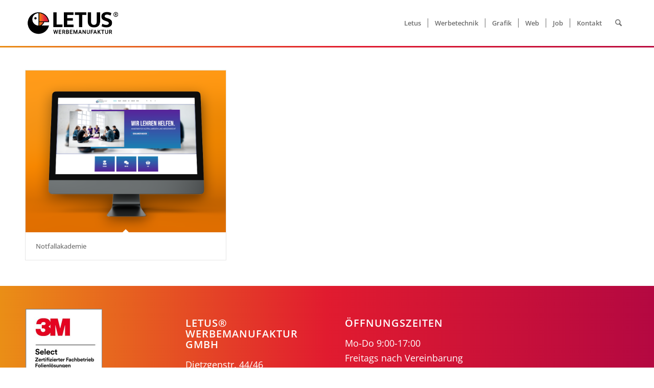

--- FILE ---
content_type: text/html; charset=UTF-8
request_url: https://www.letus.de/portfolio_entries/onlineshop_inhalt/
body_size: 20971
content:
<!DOCTYPE html><html lang="de" class="html_stretched responsive av-preloader-disabled  html_header_top html_logo_left html_main_nav_header html_menu_right html_slim html_header_sticky html_header_shrinking html_mobile_menu_phone html_header_searchicon html_content_align_center html_header_unstick_top_disabled html_header_stretch_disabled html_minimal_header html_av-overlay-side html_av-overlay-side-classic html_av-submenu-noclone html_entry_id_2244 av-cookies-no-cookie-consent av-no-preview av-default-lightbox html_text_menu_active av-mobile-menu-switch-default"><head><meta charset="UTF-8" /> <!-- mobile setting --><meta name="viewport" content="width=device-width, initial-scale=1"> <!-- Scripts/CSS and wp_head hook --><meta name='robots' content='index, follow, max-image-preview:large, max-snippet:-1, max-video-preview:-1' /> <!-- This site is optimized with the Yoast SEO plugin v26.7 - https://yoast.com/wordpress/plugins/seo/ --><link media="all" href="https://www.letus.de/wp-content/cache/autoptimize/css/autoptimize_1e7678e38d642123907a9882da36b55a.css" rel="stylesheet"><link media="screen" href="https://www.letus.de/wp-content/cache/autoptimize/css/autoptimize_6c8ce1c288574b31f9c7745705b6d6af.css" rel="stylesheet"><title>Onlineshop_Inhalt Archive - Letus</title><link rel="canonical" href="https://www.letus.de/portfolio_entries/onlineshop_inhalt/" /><meta property="og:locale" content="de_DE" /><meta property="og:type" content="article" /><meta property="og:title" content="Onlineshop_Inhalt Archive - Letus" /><meta property="og:url" content="https://www.letus.de/portfolio_entries/onlineshop_inhalt/" /><meta property="og:site_name" content="Letus" /><meta name="twitter:card" content="summary_large_image" /> <script type="application/ld+json" class="yoast-schema-graph">{"@context":"https://schema.org","@graph":[{"@type":"CollectionPage","@id":"https://www.letus.de/portfolio_entries/onlineshop_inhalt/","url":"https://www.letus.de/portfolio_entries/onlineshop_inhalt/","name":"Onlineshop_Inhalt Archive - Letus","isPartOf":{"@id":"https://www.letus.de/#website"},"primaryImageOfPage":{"@id":"https://www.letus.de/portfolio_entries/onlineshop_inhalt/#primaryimage"},"image":{"@id":"https://www.letus.de/portfolio_entries/onlineshop_inhalt/#primaryimage"},"thumbnailUrl":"https://www.letus.de/wp-content/uploads/2020/11/Notfall_Akademie_start2.png","breadcrumb":{"@id":"https://www.letus.de/portfolio_entries/onlineshop_inhalt/#breadcrumb"},"inLanguage":"de"},{"@type":"ImageObject","inLanguage":"de","@id":"https://www.letus.de/portfolio_entries/onlineshop_inhalt/#primaryimage","url":"https://www.letus.de/wp-content/uploads/2020/11/Notfall_Akademie_start2.png","contentUrl":"https://www.letus.de/wp-content/uploads/2020/11/Notfall_Akademie_start2.png","width":805,"height":640},{"@type":"BreadcrumbList","@id":"https://www.letus.de/portfolio_entries/onlineshop_inhalt/#breadcrumb","itemListElement":[{"@type":"ListItem","position":1,"name":"Startseite","item":"https://www.letus.de/"},{"@type":"ListItem","position":2,"name":"Onlineshop_Inhalt"}]},{"@type":"WebSite","@id":"https://www.letus.de/#website","url":"https://www.letus.de/","name":"Letus","description":"With Love from Berlin","publisher":{"@id":"https://www.letus.de/#organization"},"potentialAction":[{"@type":"SearchAction","target":{"@type":"EntryPoint","urlTemplate":"https://www.letus.de/?s={search_term_string}"},"query-input":{"@type":"PropertyValueSpecification","valueRequired":true,"valueName":"search_term_string"}}],"inLanguage":"de"},{"@type":"Organization","@id":"https://www.letus.de/#organization","name":"Letus","url":"https://www.letus.de/","logo":{"@type":"ImageObject","inLanguage":"de","@id":"https://www.letus.de/#/schema/logo/image/","url":"https://www.letus.de/wp-content/uploads/2019/08/LETUS_Logo_Bild-Wortmarke.png","contentUrl":"https://www.letus.de/wp-content/uploads/2019/08/LETUS_Logo_Bild-Wortmarke.png","width":560,"height":156,"caption":"Letus"},"image":{"@id":"https://www.letus.de/#/schema/logo/image/"}}]}</script> <!-- / Yoast SEO plugin. --><link rel='stylesheet' id='avia-dynamic-css' href='https://www.letus.de/wp-content/cache/autoptimize/css/autoptimize_single_65136bcc68105bc4b700f3a8595e1c2f.css?ver=6973e04ea70ed' type='text/css' media='all' /><link rel='stylesheet' id='borlabs-cookie-css' href='https://www.letus.de/wp-content/cache/autoptimize/css/autoptimize_single_cd9705818ce98b115138819f5b4cd780.css?ver=2.3.6-49' type='text/css' media='all' /><link rel='stylesheet' id='avia-single-post-2244-css' href='https://www.letus.de/wp-content/cache/autoptimize/css/autoptimize_single_b82f90e42fdfa382f8d4d0e8f77bb538.css?ver=ver-1769202459' type='text/css' media='all' /> <script type="text/javascript" src="https://www.letus.de/wp-includes/js/jquery/jquery.min.js?ver=3.7.1" id="jquery-core-js"></script> <script type="text/javascript" id="bookly-globals-js-extra">/* <![CDATA[ */
var BooklyL10nGlobal = {"csrf_token":"0051560cfd","ajax_url_backend":"https://www.letus.de/wp-admin/admin-ajax.php","ajax_url_frontend":"https://www.letus.de/wp-admin/admin-ajax.php","mjsTimeFormat":"H:mm","datePicker":{"format":"D. MMMM YYYY","monthNames":["Januar","Februar","M\u00e4rz","April","Mai","Juni","Juli","August","September","Oktober","November","Dezember"],"daysOfWeek":["So.","Mo.","Di.","Mi.","Do.","Fr.","Sa."],"firstDay":1,"monthNamesShort":["Jan.","Feb.","M\u00e4rz","Apr.","Mai","Juni","Juli","Aug.","Sep.","Okt.","Nov.","Dez."],"dayNames":["Sonntag","Montag","Dienstag","Mittwoch","Donnerstag","Freitag","Samstag"],"dayNamesShort":["So.","Mo.","Di.","Mi.","Do.","Fr.","Sa."],"meridiem":{"am":"a.m.","pm":"p.m.","AM":"a.m.","PM":"p.m."}},"dateRange":{"format":"D. MMMM YYYY","applyLabel":"Anwenden","cancelLabel":"Stornieren","fromLabel":"von","toLabel":"bis","customRangeLabel":"Benutzerdefinierter Bereich","tomorrow":"Morgen","today":"Heute","anyTime":"Jederzeit","yesterday":"Gestern","last_7":"Letzten 7 Tage","last_30":"Letzten 30 Tage","next_7":"N\u00e4chste 7 Tage","next_30":"N\u00e4chste 30 Tage","thisMonth":"Dieser Monat","nextMonth":"N\u00e4chster Monat","lastMonth":"Letzter Monat","firstDay":1},"l10n":{"apply":"Anwenden","cancel":"Stornieren","areYouSure":"Sind Sie sicher?"},"addons":["pro"],"cloud_products":"","data":{}};
//# sourceURL=bookly-globals-js-extra
/* ]]> */</script> <script type="text/javascript" id="bookly-bookly.min.js-js-extra">/* <![CDATA[ */
var BooklyL10n = {"ajaxurl":"https://www.letus.de/wp-admin/admin-ajax.php","csrf_token":"0051560cfd","months":["Januar","Februar","M\u00e4rz","April","Mai","Juni","Juli","August","September","Oktober","November","Dezember"],"days":["Sonntag","Montag","Dienstag","Mittwoch","Donnerstag","Freitag","Samstag"],"daysShort":["So.","Mo.","Di.","Mi.","Do.","Fr.","Sa."],"monthsShort":["Jan.","Feb.","M\u00e4rz","Apr.","Mai","Juni","Juli","Aug.","Sep.","Okt.","Nov.","Dez."],"show_more":"Mehr anzeigen","sessionHasExpired":"Ihre Sitzung ist abgelaufen. Bitte dr\u00fccken Sie \"Ok\", um die Seite zu aktualisieren."};
//# sourceURL=bookly-bookly.min.js-js-extra
/* ]]> */</script> <script type="text/javascript" id="bookly-customer-profile.js-js-extra">/* <![CDATA[ */
var BooklyCustomerProfileL10n = {"csrf_token":"0051560cfd","show_more":"Mehr anzeigen"};
//# sourceURL=bookly-customer-profile.js-js-extra
/* ]]> */</script> <link rel="https://api.w.org/" href="https://www.letus.de/wp-json/" /><link rel="alternate" title="JSON" type="application/json" href="https://www.letus.de/wp-json/wp/v2/portfolio_entries/69" /><meta name="generator" content="WordPress 6.9" /><meta charset="utf-8"><meta name="abstract" content="With Love from Berlin"><meta name="author" content="Boris Eggert"><meta name="classification" content="Werbeagentur, Fahrzeugbeschriftung, Grafik, Folierung, Webdesign, Visitenkarten, Offsetdruck, Werbearitkel, Logo Design, Corporate Design "><meta name="copyright" content="Copyright Letus - All rights Reserved."><meta name="designer" content="Kriesi"><meta name="distribution" content="Global"><meta name="language" content="de-DE"><meta name="publisher" content="Letus"><meta name="rating" content="General"><meta name="resource-type" content="Document"><meta name="revisit-after" content="3"><meta name="template" content="Enfold"><meta name="robots" content="index,follow"><meta name="example" content="custom: "><meta name="geo.region" content="DE-BE" /><meta name="geo.placename" content="Berlin" /><meta name="geo.position" content="52.584625;13.403073" /><meta name="ICBM" content="52.584625, 13.403073" /><link rel="icon" href="https://www.letus.de/wp-content/uploads/2019/08/LETUS_FAV.png" type="image/png"> <!--[if lt IE 9]><script src="https://www.letus.de/wp-content/themes/enfold/js/html5shiv.js"></script><![endif]--><link rel="profile" href="https://gmpg.org/xfn/11" /><link rel="alternate" type="application/rss+xml" title="Letus RSS2 Feed" href="https://www.letus.de/feed/" /><link rel="pingback" href="https://www.letus.de/xmlrpc.php" /><meta name="generator" content="Elementor 3.34.1; features: e_font_icon_svg, additional_custom_breakpoints; settings: css_print_method-external, google_font-enabled, font_display-swap"><meta name="generator" content="Powered by Slider Revolution 6.7.40 - responsive, Mobile-Friendly Slider Plugin for WordPress with comfortable drag and drop interface." /> <script>function setREVStartSize(e){
			//window.requestAnimationFrame(function() {
				window.RSIW = window.RSIW===undefined ? window.innerWidth : window.RSIW;
				window.RSIH = window.RSIH===undefined ? window.innerHeight : window.RSIH;
				try {
					var pw = document.getElementById(e.c).parentNode.offsetWidth,
						newh;
					pw = pw===0 || isNaN(pw) || (e.l=="fullwidth" || e.layout=="fullwidth") ? window.RSIW : pw;
					e.tabw = e.tabw===undefined ? 0 : parseInt(e.tabw);
					e.thumbw = e.thumbw===undefined ? 0 : parseInt(e.thumbw);
					e.tabh = e.tabh===undefined ? 0 : parseInt(e.tabh);
					e.thumbh = e.thumbh===undefined ? 0 : parseInt(e.thumbh);
					e.tabhide = e.tabhide===undefined ? 0 : parseInt(e.tabhide);
					e.thumbhide = e.thumbhide===undefined ? 0 : parseInt(e.thumbhide);
					e.mh = e.mh===undefined || e.mh=="" || e.mh==="auto" ? 0 : parseInt(e.mh,0);
					if(e.layout==="fullscreen" || e.l==="fullscreen")
						newh = Math.max(e.mh,window.RSIH);
					else{
						e.gw = Array.isArray(e.gw) ? e.gw : [e.gw];
						for (var i in e.rl) if (e.gw[i]===undefined || e.gw[i]===0) e.gw[i] = e.gw[i-1];
						e.gh = e.el===undefined || e.el==="" || (Array.isArray(e.el) && e.el.length==0)? e.gh : e.el;
						e.gh = Array.isArray(e.gh) ? e.gh : [e.gh];
						for (var i in e.rl) if (e.gh[i]===undefined || e.gh[i]===0) e.gh[i] = e.gh[i-1];
											
						var nl = new Array(e.rl.length),
							ix = 0,
							sl;
						e.tabw = e.tabhide>=pw ? 0 : e.tabw;
						e.thumbw = e.thumbhide>=pw ? 0 : e.thumbw;
						e.tabh = e.tabhide>=pw ? 0 : e.tabh;
						e.thumbh = e.thumbhide>=pw ? 0 : e.thumbh;
						for (var i in e.rl) nl[i] = e.rl[i]<window.RSIW ? 0 : e.rl[i];
						sl = nl[0];
						for (var i in nl) if (sl>nl[i] && nl[i]>0) { sl = nl[i]; ix=i;}
						var m = pw>(e.gw[ix]+e.tabw+e.thumbw) ? 1 : (pw-(e.tabw+e.thumbw)) / (e.gw[ix]);
						newh =  (e.gh[ix] * m) + (e.tabh + e.thumbh);
					}
					var el = document.getElementById(e.c);
					if (el!==null && el) el.style.height = newh+"px";
					el = document.getElementById(e.c+"_wrapper");
					if (el!==null && el) {
						el.style.height = newh+"px";
						el.style.display = "block";
					}
				} catch(e){
					console.log("Failure at Presize of Slider:" + e)
				}
			//});
		  };</script> <!--
Debugging Info for Theme support:  Theme: Enfold
Version: 7.1.3
Installed: enfold
AviaFramework Version: 5.6
AviaBuilder Version: 6.0
aviaElementManager Version: 1.0.1
ML:8589934592-PU:44-PLA:26
WP:6.9
Compress: CSS:disabled - JS:disabled
Updates: enabled - token has changed and not verified
PLAu:25
--><noscript><style id="rocket-lazyload-nojs-css">.rll-youtube-player, [data-lazy-src]{display:none !important;}</style></noscript><meta name="generator" content="WP Rocket 3.20.3" data-wpr-features="wpr_defer_js wpr_lazyload_images wpr_preload_links wpr_desktop" /></head><body id="top" class="archive tax-portfolio_entries term-onlineshop_inhalt term-69 wp-theme-enfold stretched rtl_columns av-curtain-numeric open_sans  avia-responsive-images-support elementor-default elementor-kit-3539 av-recaptcha-enabled av-google-badge-hide" itemscope="itemscope" itemtype="https://schema.org/WebPage" ><div id='wrap_all'><header id='header' class='all_colors header_color light_bg_color  av_header_top av_logo_left av_main_nav_header av_menu_right av_slim av_header_sticky av_header_shrinking av_header_stretch_disabled av_mobile_menu_phone av_header_searchicon av_header_unstick_top_disabled av_seperator_small_border av_minimal_header av_bottom_nav_disabled ' aria-label="Header" data-av_shrink_factor='50' role="banner" itemscope="itemscope" itemtype="https://schema.org/WPHeader" ><div  id='header_main' class='container_wrap container_wrap_logo'><div class='container av-logo-container'><div class='inner-container'><span class='logo avia-standard-logo'><a href='https://www.letus.de/' class='' aria-label='LETUS_Logo_Bild-Wortmarke_340x165' title='LETUS_Logo_Bild-Wortmarke_340x165'><img src="data:image/svg+xml,%3Csvg%20xmlns='http://www.w3.org/2000/svg'%20viewBox='0%200%20300%20100'%3E%3C/svg%3E" data-lazy-srcset="https://www.letus.de/wp-content/uploads/2019/08/LETUS_Logo_Bild-Wortmarke_340x165.png 340w, https://www.letus.de/wp-content/uploads/2019/08/LETUS_Logo_Bild-Wortmarke_340x165-300x146.png 300w" data-lazy-sizes="(max-width: 340px) 100vw, 340px" height="100" width="300" alt='Letus' title='LETUS_Logo_Bild-Wortmarke_340x165' data-lazy-src="https://www.letus.de/wp-content/uploads/2019/08/LETUS_Logo_Bild-Wortmarke_340x165.png" /><noscript><img src="https://www.letus.de/wp-content/uploads/2019/08/LETUS_Logo_Bild-Wortmarke_340x165.png" srcset="https://www.letus.de/wp-content/uploads/2019/08/LETUS_Logo_Bild-Wortmarke_340x165.png 340w, https://www.letus.de/wp-content/uploads/2019/08/LETUS_Logo_Bild-Wortmarke_340x165-300x146.png 300w" sizes="(max-width: 340px) 100vw, 340px" height="100" width="300" alt='Letus' title='LETUS_Logo_Bild-Wortmarke_340x165' /></noscript></a></span><nav class='main_menu' data-selectname='Wähle eine Seite'  role="navigation" itemscope="itemscope" itemtype="https://schema.org/SiteNavigationElement" ><div class="avia-menu av-main-nav-wrap"><ul role="menu" class="menu av-main-nav" id="avia-menu"><li role="menuitem" id="menu-item-255" class="menu-item menu-item-type-post_type menu-item-object-page menu-item-home menu-item-top-level menu-item-top-level-1"><a title="Letus, Full Service Werbeagentur für Grafikdesign, Werbetechnik &#038; Webentwicklung" href="https://www.letus.de/" itemprop="url" tabindex="0"><span class="avia-bullet"></span><span class="avia-menu-text">Letus</span><span class="avia-menu-fx"><span class="avia-arrow-wrap"><span class="avia-arrow"></span></span></span></a></li><li role="menuitem" id="menu-item-256" class="menu-item menu-item-type-post_type menu-item-object-page menu-item-has-children menu-item-top-level menu-item-top-level-2"><a title="Werbetechnik aus Berlin" href="https://www.letus.de/werbetechnik/" itemprop="url" tabindex="0"><span class="avia-bullet"></span><span class="avia-menu-text">Werbetechnik</span><span class="avia-menu-fx"><span class="avia-arrow-wrap"><span class="avia-arrow"></span></span></span></a><ul class="sub-menu"><li role="menuitem" id="menu-item-1696" class="menu-item menu-item-type-custom menu-item-object-custom"><a title="Autobeschriftung &#038; Fahrzeugbeschriftung in Berlin &#8211; Kurzfristige oder permanente  Beschriftung Ihrer Fahrzeugflotte" href="/portfolio-item/fahrzeug-und-flottenbeschriftung/" itemprop="url" tabindex="0"><span class="avia-bullet"></span><span class="avia-menu-text">Fahrzeug- &#038; Flottenbeschriftung</span></a></li><li role="menuitem" id="menu-item-1698" class="menu-item menu-item-type-custom menu-item-object-custom"><a title="Digitaldruck &#038; Oberflächenveredelung im Großformat auf Plane, Folie, Papier uvm." href="https://www.letus.de/portfolio-item/digitaldruck/" itemprop="url" tabindex="0"><span class="avia-bullet"></span><span class="avia-menu-text">Digitaldruck</span></a></li><li role="menuitem" id="menu-item-1699" class="menu-item menu-item-type-custom menu-item-object-custom"><a title="Leuchtwerbung &#038; Beschilderung in Berlin &#8211; Einzelbuchstaben, Leuchtkästen, Werbepylone, Werbeschilder uvm. mit moderner LED-Technik" href="https://www.letus.de/portfolio-item/leuchtwerbeanlagen/" itemprop="url" tabindex="0"><span class="avia-bullet"></span><span class="avia-menu-text">Leuchtwerbung / Beschilderung</span></a></li><li role="menuitem" id="menu-item-3866" class="menu-item menu-item-type-post_type menu-item-object-page"><a href="https://www.letus.de/schaltbare-folien/" itemprop="url" tabindex="0"><span class="avia-bullet"></span><span class="avia-menu-text">Schaltbare Folien</span></a></li></ul></li><li role="menuitem" id="menu-item-257" class="menu-item menu-item-type-post_type menu-item-object-page menu-item-has-children menu-item-top-level menu-item-top-level-3"><a title="Grafik Design Agentur Berlin Pankow" href="https://www.letus.de/grafik/" itemprop="url" tabindex="0"><span class="avia-bullet"></span><span class="avia-menu-text">Grafik</span><span class="avia-menu-fx"><span class="avia-arrow-wrap"><span class="avia-arrow"></span></span></span></a><ul class="sub-menu"><li role="menuitem" id="menu-item-1684" class="menu-item menu-item-type-custom menu-item-object-custom"><a title="Ihr neues Corporate Design von unserer Full Service Werbeagentur" href="https://www.letus.de/portfolio-item/corporate-design/" itemprop="url" tabindex="0"><span class="avia-bullet"></span><span class="avia-menu-text">Corporate Design</span></a></li><li role="menuitem" id="menu-item-1685" class="menu-item menu-item-type-custom menu-item-object-custom"><a title="Logo deisgnen lassen &#8211; Ihr neues Logo als Aushängeschild Ihres Unternehmens" href="https://www.letus.de/portfolio-item/logo-design/" itemprop="url" tabindex="0"><span class="avia-bullet"></span><span class="avia-menu-text">Logo-Design</span></a></li><li role="menuitem" id="menu-item-1686" class="menu-item menu-item-type-custom menu-item-object-custom menu-item-has-children"><a title="Druckprodukte mit hohem Wiedererkennungswert &#8211; von der Visitenkarte bis zur Broschüre" href="https://www.letus.de/portfolio-item/drucksachen/" itemprop="url" tabindex="0"><span class="avia-bullet"></span><span class="avia-menu-text">Druckprodukte</span></a><ul class="sub-menu"><li role="menuitem" id="menu-item-2265" class="menu-item menu-item-type-custom menu-item-object-custom"><a title="Flyer preiswert und schnell drucken lassen &#8211; Werbeagentur Berlin" href="/portfolio-item/flyer/" itemprop="url" tabindex="0"><span class="avia-bullet"></span><span class="avia-menu-text">Flyer, Karten und Broschüren</span></a></li><li role="menuitem" id="menu-item-1690" class="menu-item menu-item-type-custom menu-item-object-custom"><a title="Großartige Haptik und erstklassiger Druck | Premium-Visitenkarten" href="https://www.letus.de/portfolio-item/visitenkarten/" itemprop="url" tabindex="0"><span class="avia-bullet"></span><span class="avia-menu-text">Visitenkarten</span></a></li><li role="menuitem" id="menu-item-1688" class="menu-item menu-item-type-custom menu-item-object-custom"><a title="Hochwertiges Briefpapier und Briefumschläge im Design Ihres Unternehmens" href="https://www.letus.de/portfolio-item/briefpapier/" itemprop="url" tabindex="0"><span class="avia-bullet"></span><span class="avia-menu-text">Briefpapier</span></a></li><li role="menuitem" id="menu-item-1687" class="menu-item menu-item-type-custom menu-item-object-custom"><a title="Professionelle Anzeigenwerbung von Letus" href="https://www.letus.de/portfolio-item/anzeigen-2/" itemprop="url" tabindex="0"><span class="avia-bullet"></span><span class="avia-menu-text">Anzeigen</span></a></li><li role="menuitem" id="menu-item-1689" class="menu-item menu-item-type-custom menu-item-object-custom"><a title="Edle Übergabemappen passend zu Ihrer Marke" href="https://www.letus.de/portfolio-item/mappen/" itemprop="url" tabindex="0"><span class="avia-bullet"></span><span class="avia-menu-text">Mappen</span></a></li></ul></li><li role="menuitem" id="menu-item-1691" class="menu-item menu-item-type-custom menu-item-object-custom menu-item-has-children"><a title="Werbeartikel mit Ihrem Logo bedruckt &#8211; ob Klassiker oder individuell für Sie entwickelt" href="https://www.letus.de/portfolio-item/werbeartikel/" itemprop="url" tabindex="0"><span class="avia-bullet"></span><span class="avia-menu-text">Werbeartikel</span></a><ul class="sub-menu"><li role="menuitem" id="menu-item-1692" class="menu-item menu-item-type-custom menu-item-object-custom"><a title="Kalender in verschiedenen Formaten von Ihrer Full-Service-Agentur " href="https://www.letus.de/portfolio-item/kalender/" itemprop="url" tabindex="0"><span class="avia-bullet"></span><span class="avia-menu-text">Kalender</span></a></li><li role="menuitem" id="menu-item-1693" class="menu-item menu-item-type-custom menu-item-object-custom"><a title="Werbeartikel vom Klassiker bis individuell auf Ihrer Kampagne zugeschnitten" href="https://www.letus.de/portfolio-item/werbemittel/" itemprop="url" tabindex="0"><span class="avia-bullet"></span><span class="avia-menu-text">Werbemittel</span></a></li><li role="menuitem" id="menu-item-2266" class="menu-item menu-item-type-custom menu-item-object-custom"><a title="Tassen &#038; Kaffeebecher bedrucken lassen" href="https://www.letus.de/portfolio-item/werbemittel2/" itemprop="url" tabindex="0"><span class="avia-bullet"></span><span class="avia-menu-text">Tassen</span></a></li><li role="menuitem" id="menu-item-1694" class="menu-item menu-item-type-custom menu-item-object-custom"><a title="Beispiel für ein individuelles Werbeprojekt" href="https://www.letus.de/portfolio-item/haupstadtgold/" itemprop="url" tabindex="0"><span class="avia-bullet"></span><span class="avia-menu-text">Haupstadtgold</span></a></li><li role="menuitem" id="menu-item-2267" class="menu-item menu-item-type-custom menu-item-object-custom"><a title="Gummibärchen für Unternehmen mit Logo bedruckt" href="/portfolio-item/gummibaerchen/" itemprop="url" tabindex="0"><span class="avia-bullet"></span><span class="avia-menu-text">Gummibärchen</span></a></li></ul></li></ul></li><li role="menuitem" id="menu-item-3397" class="menu-item menu-item-type-post_type menu-item-object-page menu-item-top-level menu-item-top-level-4"><a title="Agentur für Webdesign, Responsive Design und SEO" href="https://www.letus.de/webdesign-berlin-pankow/" itemprop="url" tabindex="0"><span class="avia-bullet"></span><span class="avia-menu-text">Web</span><span class="avia-menu-fx"><span class="avia-arrow-wrap"><span class="avia-arrow"></span></span></span></a></li><li role="menuitem" id="menu-item-3527" class="menu-item menu-item-type-custom menu-item-object-custom menu-item-has-children menu-item-top-level menu-item-top-level-5"><a href="#" itemprop="url" tabindex="0"><span class="avia-bullet"></span><span class="avia-menu-text">Job</span><span class="avia-menu-fx"><span class="avia-arrow-wrap"><span class="avia-arrow"></span></span></span></a><ul class="sub-menu"><li role="menuitem" id="menu-item-3529" class="menu-item menu-item-type-post_type menu-item-object-page"><a href="https://www.letus.de/job-grafikdesign/" itemprop="url" tabindex="0"><span class="avia-bullet"></span><span class="avia-menu-text">Job Grafikdesign</span></a></li><li role="menuitem" id="menu-item-3528" class="menu-item menu-item-type-post_type menu-item-object-page"><a href="https://www.letus.de/job-werbetechnik/" itemprop="url" tabindex="0"><span class="avia-bullet"></span><span class="avia-menu-text">Job Werbetechnik</span></a></li></ul></li><li role="menuitem" id="menu-item-259" class="menu-item menu-item-type-post_type menu-item-object-page menu-item-top-level menu-item-top-level-6"><a title="Kontaktieren Sie unsere Full Service Werbeagentur in Berlin" href="https://www.letus.de/contact/" itemprop="url" tabindex="0"><span class="avia-bullet"></span><span class="avia-menu-text">Kontakt</span><span class="avia-menu-fx"><span class="avia-arrow-wrap"><span class="avia-arrow"></span></span></span></a></li><li id="menu-item-search" class="noMobile menu-item menu-item-search-dropdown menu-item-avia-special" role="menuitem"><a class="avia-svg-icon avia-font-svg_entypo-fontello" aria-label="Suche" href="?s=" rel="nofollow" title="Click to open the search input field" data-avia-search-tooltip="
&lt;search&gt;
 &lt;form role=&quot;search&quot; action=&quot;https://www.letus.de/&quot; id=&quot;searchform&quot; method=&quot;get&quot; class=&quot;&quot;&gt;
 &lt;div&gt;
&lt;span class=&#039;av_searchform_search avia-svg-icon avia-font-svg_entypo-fontello&#039; data-av_svg_icon=&#039;search&#039; data-av_iconset=&#039;svg_entypo-fontello&#039;&gt;&lt;svg version=&quot;1.1&quot; xmlns=&quot;http://www.w3.org/2000/svg&quot; width=&quot;25&quot; height=&quot;32&quot; viewBox=&quot;0 0 25 32&quot; preserveAspectRatio=&quot;xMidYMid meet&quot; aria-labelledby=&#039;av-svg-title-1&#039; aria-describedby=&#039;av-svg-desc-1&#039; role=&quot;graphics-symbol&quot; aria-hidden=&quot;true&quot;&gt;
&lt;title id=&#039;av-svg-title-1&#039;&gt;Search&lt;/title&gt;
&lt;desc id=&#039;av-svg-desc-1&#039;&gt;Search&lt;/desc&gt;
&lt;path d=&quot;M24.704 24.704q0.96 1.088 0.192 1.984l-1.472 1.472q-1.152 1.024-2.176 0l-6.080-6.080q-2.368 1.344-4.992 1.344-4.096 0-7.136-3.040t-3.040-7.136 2.88-7.008 6.976-2.912 7.168 3.040 3.072 7.136q0 2.816-1.472 5.184zM3.008 13.248q0 2.816 2.176 4.992t4.992 2.176 4.832-2.016 2.016-4.896q0-2.816-2.176-4.96t-4.992-2.144-4.832 2.016-2.016 4.832z&quot;&gt;&lt;/path&gt;
&lt;/svg&gt;&lt;/span&gt;			&lt;input type=&quot;submit&quot; value=&quot;&quot; id=&quot;searchsubmit&quot; class=&quot;button&quot; title=&quot;Enter at least 3 characters to show search results in a dropdown or click to route to search result page to show all results&quot; /&gt;
 &lt;input type=&quot;search&quot; id=&quot;s&quot; name=&quot;s&quot; value=&quot;&quot; aria-label=&#039;Suche&#039; placeholder=&#039;Suche&#039; required /&gt;
 &lt;/div&gt;
 &lt;/form&gt;
&lt;/search&gt;
" data-av_svg_icon='search' data-av_iconset='svg_entypo-fontello'><svg version="1.1" xmlns="http://www.w3.org/2000/svg" width="25" height="32" viewBox="0 0 25 32" preserveAspectRatio="xMidYMid meet" aria-labelledby='av-svg-title-2' aria-describedby='av-svg-desc-2' role="graphics-symbol" aria-hidden="true"><title id='av-svg-title-2'>Click to open the search input field</title> <desc id='av-svg-desc-2'>Click to open the search input field</desc> <path d="M24.704 24.704q0.96 1.088 0.192 1.984l-1.472 1.472q-1.152 1.024-2.176 0l-6.080-6.080q-2.368 1.344-4.992 1.344-4.096 0-7.136-3.040t-3.040-7.136 2.88-7.008 6.976-2.912 7.168 3.040 3.072 7.136q0 2.816-1.472 5.184zM3.008 13.248q0 2.816 2.176 4.992t4.992 2.176 4.832-2.016 2.016-4.896q0-2.816-2.176-4.96t-4.992-2.144-4.832 2.016-2.016 4.832z"></path> </svg><span class="avia_hidden_link_text">Suche</span></a></li><li class="av-burger-menu-main menu-item-avia-special " role="menuitem"> <a href="#" aria-label="Menü" aria-hidden="false"> <span class="av-hamburger av-hamburger--spin av-js-hamburger"> <span class="av-hamburger-box"> <span class="av-hamburger-inner"></span> <strong>Menü</strong> </span> </span> <span class="avia_hidden_link_text">Menü</span> </a></li></ul></div></nav></div></div> <!-- end container_wrap--></div><div data-rocket-location-hash="0c956cb4d9fc3ef64f1b16f80546eb88" class="header_bg"></div> <!-- end header --></header><div id='main' class='all_colors' data-scroll-offset='88'><div class='container_wrap container_wrap_first main_color fullsize'><div class='container'><main class='template-page template-portfolio content  av-content-full alpha units av-main-taxonomy-portfolio_entries'  role="main" itemprop="mainContentOfPage" itemscope="itemscope" itemtype="https://schema.org/Blog" ><div class="entry-content-wrapper clearfix"><div class="category-term-description"></div><div  class=' grid-sort-container isotope   no_margin-container with-title-container grid-total-odd grid-col-3 grid-links-' data-portfolio-id='1'><div data-ajax-id='2244' class=' grid-entry flex_column isotope-item all_sort no_margin post-entry post-entry-2244 grid-entry-overview grid-loop-1 grid-parity-odd  post-entry-last  onlineshop_inhalt_sort webseiten_inhalt_sort  av_one_third first default_av_fullwidth '><article class='main_color inner-entry'  itemscope="itemscope" itemtype="https://schema.org/CreativeWork" ><a href="https://www.letus.de/portfolio-item/notfallakademie/" title='Notfallakademie'  data-rel='grid-1' class='grid-image avia-hover-fx'> <img fetchpriority="high" width="495" height="400" src="data:image/svg+xml,%3Csvg%20xmlns='http://www.w3.org/2000/svg'%20viewBox='0%200%20495%20400'%3E%3C/svg%3E" class="wp-image-3339 avia-img-lazy-loading-not-3339 attachment-portfolio size-portfolio wp-post-image" alt="" decoding="async" data-lazy-src="https://www.letus.de/wp-content/uploads/2020/11/Notfall_Akademie_start2-495x400.png" /><noscript><img fetchpriority="high" width="495" height="400" src="https://www.letus.de/wp-content/uploads/2020/11/Notfall_Akademie_start2-495x400.png" class="wp-image-3339 avia-img-lazy-loading-not-3339 attachment-portfolio size-portfolio wp-post-image" alt="" decoding="async" /></noscript></a><div class='grid-content'><div class='avia-arrow'></div><header class="entry-content-header" aria-label="Portfolio: Notfallakademie"><h3 class='grid-entry-title entry-title '  itemprop="headline" ><a href='https://www.letus.de/portfolio-item/notfallakademie/' title='Notfallakademie'>Notfallakademie</a></h3></header></div><footer class="entry-footer"></footer></article></div></div></div> <!--end content--></main></div><!--end container--></div><!-- close default .container_wrap element --><div class='container_wrap footer_color' id='footer'><div class='container'><div class='flex_column av_one_fourth  first el_before_av_one_fourth'><section id="custom_html-5" class="widget_text widget clearfix widget_custom_html"><div class="textwidget custom-html-widget"><img class="alignnone size-full wp-image-3047" src="data:image/svg+xml,%3Csvg%20xmlns='http://www.w3.org/2000/svg'%20viewBox='0%200%20150%20150'%3E%3C/svg%3E" alt="" width="150" height="150" data-lazy-src="https://www.letus.de/wp-content/uploads/2021/07/3m_ZERTIFIKAT.jpg" /><noscript><img class="alignnone size-full wp-image-3047" src="https://www.letus.de/wp-content/uploads/2021/07/3m_ZERTIFIKAT.jpg" alt="" width="150" height="150" /></noscript><br> <a href="https://partnernetzwerk.ionos.de/partner/letus.werbemanufaktur.gmbh?origin=PartnerBadge" rel="nofollow" target="_blank"> <img src="data:image/svg+xml,%3Csvg%20xmlns='http://www.w3.org/2000/svg'%20viewBox='0%200%200%200'%3E%3C/svg%3E" alt="IONOS - Offizieller Partner" data-lazy-src="https://images-2.partnerportal.ionos.de/items/c6f9d90c-f1b4-4f23-8d3e-ea9cbd724946/profiles/e631f4a3-7aec-4d77-8c38-8c41ca4446e3/badges/normal_white"><noscript><img src="https://images-2.partnerportal.ionos.de/items/c6f9d90c-f1b4-4f23-8d3e-ea9cbd724946/profiles/e631f4a3-7aec-4d77-8c38-8c41ca4446e3/badges/normal_white" alt="IONOS - Offizieller Partner"></noscript> </a></div><span class="seperator extralight-border"></span></section></div><div class='flex_column av_one_fourth  el_after_av_one_fourth el_before_av_one_fourth '><section id="text-3" class="widget clearfix widget_text"><h3 class="widgettitle">LETUS® Werbemanufaktur GmbH</h3><div class="textwidget"><p><i class="fas fa-road"></i> Dietzgenstr. 44/46<br /> <i class="fas fa-map-marker-alt"></i> 13156 Berlin<br /> <i class="fas fa-phone"></i> <a href="tel:+493037439960"> 030 374 399 60</a><br /> <i class="far fa-paper-plane"></i><a href="mailto:info@letus.de"> info@letus.de</a></p></div> <span class="seperator extralight-border"></span></section></div><div class='flex_column av_one_fourth  el_after_av_one_fourth el_before_av_one_fourth '><section id="text-6" class="widget clearfix widget_text"><h3 class="widgettitle">ÖFFNUNGSZEITEN</h3><div class="textwidget"><p>Mo-Do 9:00-17:00<br /> Freitags nach Vereinbarung<br /> Sa-So geschlossen</p></div> <span class="seperator extralight-border"></span></section></div><div class='flex_column av_one_fourth  el_after_av_one_fourth el_before_av_one_fourth '><section id="custom_html-6" class="widget_text widget clearfix widget_custom_html"><div class="textwidget custom-html-widget"></div><span class="seperator extralight-border"></span></section></div></div> <!-- ####### END FOOTER CONTAINER ####### --></div><footer class='container_wrap socket_color' id='socket'  role="contentinfo" itemscope="itemscope" itemtype="https://schema.org/WPFooter" aria-label="Copyright and company info" ><div class='container'> <span class='copyright'>© 2024 LETUS® Werbemanufaktur GmbH - with love from Berlin</span><nav class='sub_menu_socket'  role="navigation" itemscope="itemscope" itemtype="https://schema.org/SiteNavigationElement" ><div class="avia3-menu"><ul role="menu" class="menu" id="avia3-menu"><li role="menuitem" id="menu-item-282" class="menu-item menu-item-type-post_type menu-item-object-page menu-item-top-level menu-item-top-level-1"><a title="Impressum unserer berliner Werbeagentur" href="https://www.letus.de/impressum/" itemprop="url" tabindex="0"><span class="avia-bullet"></span><span class="avia-menu-text">Impressum</span><span class="avia-menu-fx"><span class="avia-arrow-wrap"><span class="avia-arrow"></span></span></span></a></li><li role="menuitem" id="menu-item-283" class="menu-item menu-item-type-post_type menu-item-object-page menu-item-privacy-policy menu-item-top-level menu-item-top-level-2"><a title="Datenschutzerklärung für unsere Responsive Webdesign Webseite" href="https://www.letus.de/datenschutzerklaerung/" itemprop="url" tabindex="0"><span class="avia-bullet"></span><span class="avia-menu-text">Datenschutzerklärung</span><span class="avia-menu-fx"><span class="avia-arrow-wrap"><span class="avia-arrow"></span></span></span></a></li><li role="menuitem" id="menu-item-281" class="menu-item menu-item-type-post_type menu-item-object-page menu-item-top-level menu-item-top-level-3"><a title="AGB unserer Full Service Agentur" href="https://www.letus.de/agb/" itemprop="url" tabindex="0"><span class="avia-bullet"></span><span class="avia-menu-text">AGB</span><span class="avia-menu-fx"><span class="avia-arrow-wrap"><span class="avia-arrow"></span></span></span></a></li></ul></div></nav></div> <!-- ####### END SOCKET CONTAINER ####### --></footer> <!-- end main --></div> <!-- end wrap_all --></div> <a href='#top' title='Nach oben scrollen' id='scroll-top-link' class='avia-svg-icon avia-font-svg_entypo-fontello' data-av_svg_icon='up-open' data-av_iconset='svg_entypo-fontello' tabindex='-1' aria-hidden='true'> <svg version="1.1" xmlns="http://www.w3.org/2000/svg" width="19" height="32" viewBox="0 0 19 32" preserveAspectRatio="xMidYMid meet" aria-labelledby='av-svg-title-3' aria-describedby='av-svg-desc-3' role="graphics-symbol" aria-hidden="true"><title id='av-svg-title-3'>Nach oben scrollen</title> <desc id='av-svg-desc-3'>Nach oben scrollen</desc> <path d="M18.048 18.24q0.512 0.512 0.512 1.312t-0.512 1.312q-1.216 1.216-2.496 0l-6.272-6.016-6.272 6.016q-1.28 1.216-2.496 0-0.512-0.512-0.512-1.312t0.512-1.312l7.488-7.168q0.512-0.512 1.28-0.512t1.28 0.512z"></path> </svg> <span class="avia_hidden_link_text">Nach oben scrollen</span> </a><div data-rocket-location-hash="e2acc92c4a66965e9a72caecdd95da86" id="fb-root"></div> <script>window.RS_MODULES = window.RS_MODULES || {};
			window.RS_MODULES.modules = window.RS_MODULES.modules || {};
			window.RS_MODULES.waiting = window.RS_MODULES.waiting || [];
			window.RS_MODULES.defered = true;
			window.RS_MODULES.moduleWaiting = window.RS_MODULES.moduleWaiting || {};
			window.RS_MODULES.type = 'compiled';</script> <script type="speculationrules">{"prefetch":[{"source":"document","where":{"and":[{"href_matches":"/*"},{"not":{"href_matches":["/wp-*.php","/wp-admin/*","/wp-content/uploads/*","/wp-content/*","/wp-content/plugins/*","/wp-content/themes/enfold/*","/*\\?(.+)"]}},{"not":{"selector_matches":"a[rel~=\"nofollow\"]"}},{"not":{"selector_matches":".no-prefetch, .no-prefetch a"}}]},"eagerness":"conservative"}]}</script> <script type='text/javascript'>/* <![CDATA[ */  
var avia_framework_globals = avia_framework_globals || {};
    avia_framework_globals.frameworkUrl = 'https://www.letus.de/wp-content/themes/enfold/framework/';
    avia_framework_globals.installedAt = 'https://www.letus.de/wp-content/themes/enfold/';
    avia_framework_globals.ajaxurl = 'https://www.letus.de/wp-admin/admin-ajax.php';
/* ]]> */</script> <!--googleoff: all--><div data-nosnippet><script id="BorlabsCookieBoxWrap" type="text/template"><div
    id="BorlabsCookieBox"
    class="BorlabsCookie"
    role="dialog"
    aria-labelledby="CookieBoxTextHeadline"
    aria-describedby="CookieBoxTextDescription"
    aria-modal="true"
>
    <div class="top-center" style="display: none;">
        <div class="_brlbs-box-wrap">
            <div class="_brlbs-box _brlbs-box-advanced">
                <div class="cookie-box">
                    <div class="container">
                        <div class="row">
                            <div class="col-12">
                                <div class="_brlbs-flex-center">
                                                                            <img
                                            width="32"
                                            height="32"
                                            class="cookie-logo"
                                            src="https://www.letus.de/wp-content/uploads/2019/08/Letusschild_slider.png"
                                            srcset="https://www.letus.de/wp-content/uploads/2019/08/Letusschild_slider.png, https://www.letus.de/wp-content/uploads/2019/08/Letusschild_slider.png 2x"
                                            alt="Datenschutzeinstellungen"
                                            aria-hidden="true"
                                        >
                                    
                                    <span role="heading" aria-level="3" class="_brlbs-h3" id="CookieBoxTextHeadline">Datenschutzeinstellungen</span>
                                </div>

                                <p id="CookieBoxTextDescription"><span class="_brlbs-paragraph _brlbs-text-description">Wir nutzen Cookies auf unserer Website. Einige von ihnen sind essenziell, während andere uns helfen, diese Website und Ihre Erfahrung zu verbessern.</span> <span class="_brlbs-paragraph _brlbs-text-confirm-age">Wenn Sie unter 16 Jahre alt sind und Ihre Zustimmung zu freiwilligen Diensten geben möchten, müssen Sie Ihre Erziehungsberechtigten um Erlaubnis bitten.</span> <span class="_brlbs-paragraph _brlbs-text-technology">Wir verwenden Cookies und andere Technologien auf unserer Website. Einige von ihnen sind essenziell, während andere uns helfen, diese Website und Ihre Erfahrung zu verbessern.</span> <span class="_brlbs-paragraph _brlbs-text-personal-data">Personenbezogene Daten können verarbeitet werden (z. B. IP-Adressen), z. B. für personalisierte Anzeigen und Inhalte oder Anzeigen- und Inhaltsmessung.</span> <span class="_brlbs-paragraph _brlbs-text-more-information">Weitere Informationen über die Verwendung Ihrer Daten finden Sie in unserer  <a class="_brlbs-cursor" href="https://www.letus.de/datenschutzerklaerung/">Datenschutzerklärung</a>.</span> <span class="_brlbs-paragraph _brlbs-text-no-commitment">Es besteht keine Verpflichtung, der Verarbeitung Ihrer Daten zuzustimmen, um dieses Angebot nutzen zu können.</span> <span class="_brlbs-paragraph _brlbs-text-revoke">Sie können Ihre Auswahl jederzeit unter <a class="_brlbs-cursor" href="#" data-cookie-individual>Einstellungen</a> widerrufen oder anpassen.</span> <span class="_brlbs-paragraph _brlbs-text-individual-settings">Bitte beachten Sie, dass aufgrund individueller Einstellungen möglicherweise nicht alle Funktionen der Website zur Verfügung stehen.</span> <span class="_brlbs-paragraph _brlbs-text-non-eu-data-transfer">Einige Services verarbeiten personenbezogene Daten in den USA. Mit Ihrer Einwilligung zur Nutzung dieser Services stimmen Sie auch der Verarbeitung Ihrer Daten in den USA gemäß Art. 49 (1) lit. a DSGVO zu. Der EuGH stuft die USA als Land mit unzureichendem Datenschutz nach EU-Standards ein. So besteht etwa das Risiko, dass US-Behörden personenbezogene Daten in Überwachungsprogrammen verarbeiten, ohne bestehende Klagemöglichkeit für Europäer.</span></p>

                                                                    <fieldset>
                                        <legend class="sr-only">Datenschutzeinstellungen</legend>
                                        <ul>
                                                                                                <li>
                                                        <label class="_brlbs-checkbox">
                                                            Essenziell                                                            <input
                                                                id="checkbox-essential"
                                                                tabindex="0"
                                                                type="checkbox"
                                                                name="cookieGroup[]"
                                                                value="essential"
                                                                 checked                                                                 disabled                                                                data-borlabs-cookie-checkbox
                                                            >
                                                            <span class="_brlbs-checkbox-indicator"></span>
                                                        </label>
                                                    </li>
                                                                                                    <li>
                                                        <label class="_brlbs-checkbox">
                                                            Externe Medien                                                            <input
                                                                id="checkbox-external-media"
                                                                tabindex="0"
                                                                type="checkbox"
                                                                name="cookieGroup[]"
                                                                value="external-media"
                                                                 checked                                                                                                                                data-borlabs-cookie-checkbox
                                                            >
                                                            <span class="_brlbs-checkbox-indicator"></span>
                                                        </label>
                                                    </li>
                                                                                        </ul>
                                    </fieldset>

                                    
                                                                    <p class="_brlbs-accept">
                                        <a
                                            href="#"
                                            tabindex="0"
                                            role="button"
                                            class="_brlbs-btn _brlbs-btn-accept-all _brlbs-cursor"
                                            data-cookie-accept-all
                                        >
                                            Alle akzeptieren                                        </a>
                                    </p>

                                    <p class="_brlbs-accept">
                                        <a
                                            href="#"
                                            tabindex="0"
                                            role="button"
                                            id="CookieBoxSaveButton"
                                            class="_brlbs-btn _brlbs-cursor"
                                            data-cookie-accept
                                        >
                                            Speichern                                        </a>
                                    </p>
                                
                                
                                <p class="_brlbs-manage-btn ">
                                    <a href="#" class="_brlbs-cursor _brlbs-btn " tabindex="0" role="button" data-cookie-individual>
                                        Individuelle Datenschutzeinstellungen                                    </a>
                                </p>

                                <p class="_brlbs-legal">
                                    <a href="#" class="_brlbs-cursor" tabindex="0" role="button" data-cookie-individual>
                                        Cookie-Details                                    </a>

                                                                            <span class="_brlbs-separator"></span>
                                        <a href="https://www.letus.de/datenschutzerklaerung/" tabindex="0" role="button">
                                            Datenschutzerklärung                                        </a>
                                    
                                                                            <span class="_brlbs-separator"></span>
                                        <a href="https://www.letus.de/impressum/" tabindex="0" role="button">
                                            Impressum                                        </a>
                                                                    </p>
                            </div>
                        </div>
                    </div>
                </div>

                <div
    class="cookie-preference"
    aria-hidden="true"
    role="dialog"
    aria-describedby="CookiePrefDescription"
    aria-modal="true"
>
    <div data-rocket-location-hash="eba698f695f304bf84c887d3700b62d0" class="container not-visible">
        <div data-rocket-location-hash="68ee237f766695e87e48898ae66d4a46" class="row no-gutters">
            <div class="col-12">
                <div class="row no-gutters align-items-top">
                    <div class="col-12">
                        <div class="_brlbs-flex-center">
                                                    <img
                                width="32"
                                height="32"
                                class="cookie-logo"
                                src="https://www.letus.de/wp-content/uploads/2019/08/Letusschild_slider.png"
                                srcset="https://www.letus.de/wp-content/uploads/2019/08/Letusschild_slider.png, https://www.letus.de/wp-content/uploads/2019/08/Letusschild_slider.png 2x"
                                alt="Datenschutzeinstellungen"
                            >
                                                    <span role="heading" aria-level="3" class="_brlbs-h3">Datenschutzeinstellungen</span>
                        </div>

                        <p id="CookiePrefDescription">
                            <span class="_brlbs-paragraph _brlbs-text-confirm-age">Wenn Sie unter 16 Jahre alt sind und Ihre Zustimmung zu freiwilligen Diensten geben möchten, müssen Sie Ihre Erziehungsberechtigten um Erlaubnis bitten.</span> <span class="_brlbs-paragraph _brlbs-text-technology">Wir verwenden Cookies und andere Technologien auf unserer Website. Einige von ihnen sind essenziell, während andere uns helfen, diese Website und Ihre Erfahrung zu verbessern.</span> <span class="_brlbs-paragraph _brlbs-text-personal-data">Personenbezogene Daten können verarbeitet werden (z. B. IP-Adressen), z. B. für personalisierte Anzeigen und Inhalte oder Anzeigen- und Inhaltsmessung.</span> <span class="_brlbs-paragraph _brlbs-text-more-information">Weitere Informationen über die Verwendung Ihrer Daten finden Sie in unserer  <a class="_brlbs-cursor" href="https://www.letus.de/datenschutzerklaerung/">Datenschutzerklärung</a>.</span> <span class="_brlbs-paragraph _brlbs-text-no-commitment">Es besteht keine Verpflichtung, der Verarbeitung Ihrer Daten zuzustimmen, um dieses Angebot nutzen zu können.</span> <span class="_brlbs-paragraph _brlbs-text-individual-settings">Bitte beachten Sie, dass aufgrund individueller Einstellungen möglicherweise nicht alle Funktionen der Website zur Verfügung stehen.</span> <span class="_brlbs-paragraph _brlbs-text-non-eu-data-transfer">Einige Services verarbeiten personenbezogene Daten in den USA. Mit Ihrer Einwilligung zur Nutzung dieser Services stimmen Sie auch der Verarbeitung Ihrer Daten in den USA gemäß Art. 49 (1) lit. a DSGVO zu. Der EuGH stuft die USA als Land mit unzureichendem Datenschutz nach EU-Standards ein. So besteht etwa das Risiko, dass US-Behörden personenbezogene Daten in Überwachungsprogrammen verarbeiten, ohne bestehende Klagemöglichkeit für Europäer.</span> <span class="_brlbs-paragraph _brlbs-text-description">Hier finden Sie eine Übersicht über alle verwendeten Cookies. Sie können Ihre Einwilligung zu ganzen Kategorien geben oder sich weitere Informationen anzeigen lassen und so nur bestimmte Cookies auswählen.</span>                        </p>

                        <div class="row no-gutters align-items-center">
                            <div class="col-12 col-sm-7">
                                <p class="_brlbs-accept">
                                                                            <a
                                            href="#"
                                            class="_brlbs-btn _brlbs-btn-accept-all _brlbs-cursor"
                                            tabindex="0"
                                            role="button"
                                            data-cookie-accept-all
                                        >
                                            Alle akzeptieren                                        </a>
                                        
                                    <a
                                        href="#"
                                        id="CookiePrefSave"
                                        tabindex="0"
                                        role="button"
                                        class="_brlbs-btn _brlbs-cursor"
                                        data-cookie-accept
                                    >
                                        Speichern                                    </a>

                                                                    </p>
                            </div>

                            <div class="col-12 col-sm-5">
                                <p class="_brlbs-refuse">
                                    <a
                                        href="#"
                                        class="_brlbs-cursor"
                                        tabindex="0"
                                        role="button"
                                        data-cookie-back
                                    >
                                        Zurück                                    </a>

                                                                    </p>
                            </div>
                        </div>
                    </div>
                </div>

                <div data-cookie-accordion>
                                            <fieldset>
                            <legend class="sr-only">Datenschutzeinstellungen</legend>

                                                                                                <div class="bcac-item">
                                        <div class="d-flex flex-row">
                                            <label class="w-75">
                                                <span role="heading" aria-level="4" class="_brlbs-h4">Essenziell (1)</span>
                                            </label>

                                            <div class="w-25 text-right">
                                                                                            </div>
                                        </div>

                                        <div class="d-block">
                                            <p>Essenzielle Cookies ermöglichen grundlegende Funktionen und sind für die einwandfreie Funktion der Website erforderlich.</p>

                                            <p class="text-center">
                                                <a
                                                    href="#"
                                                    class="_brlbs-cursor d-block"
                                                    tabindex="0"
                                                    role="button"
                                                    data-cookie-accordion-target="essential"
                                                >
                                                    <span data-cookie-accordion-status="show">
                                                        Cookie-Informationen anzeigen                                                    </span>

                                                    <span data-cookie-accordion-status="hide" class="borlabs-hide">
                                                        Cookie-Informationen ausblenden                                                    </span>
                                                </a>
                                            </p>
                                        </div>

                                        <div
                                            class="borlabs-hide"
                                            data-cookie-accordion-parent="essential"
                                        >
                                                                                            <table>
                                                    
                                                    <tr>
                                                        <th scope="row">Name</th>
                                                        <td>
                                                            <label>
                                                                Borlabs Cookie                                                            </label>
                                                        </td>
                                                    </tr>

                                                    <tr>
                                                        <th scope="row">Anbieter</th>
                                                        <td>Eigentümer dieser Website<span>, </span><a href="https://www.letus.de/impressum/">Impressum</a></td>
                                                    </tr>

                                                                                                            <tr>
                                                            <th scope="row">Zweck</th>
                                                            <td>Speichert die Einstellungen der Besucher, die in der Cookie Box von Borlabs Cookie ausgewählt wurden.</td>
                                                        </tr>
                                                        
                                                    
                                                    
                                                                                                            <tr>
                                                            <th scope="row">Cookie Name</th>
                                                            <td>borlabs-cookie</td>
                                                        </tr>
                                                        
                                                                                                            <tr>
                                                            <th scope="row">Cookie Laufzeit</th>
                                                            <td>1 Jahr</td>
                                                        </tr>
                                                                                                        </table>
                                                                                        </div>
                                    </div>
                                                                                                                                                                                                                                                                        <div class="bcac-item">
                                        <div class="d-flex flex-row">
                                            <label class="w-75">
                                                <span role="heading" aria-level="4" class="_brlbs-h4">Externe Medien (2)</span>
                                            </label>

                                            <div class="w-25 text-right">
                                                                                                    <label class="_brlbs-btn-switch">
                                                        <span class="sr-only">Externe Medien</span>
                                                        <input
                                                            tabindex="0"
                                                            id="borlabs-cookie-group-external-media"
                                                            type="checkbox"
                                                            name="cookieGroup[]"
                                                            value="external-media"
                                                             checked                                                            data-borlabs-cookie-switch
                                                        />
                                                        <span class="_brlbs-slider"></span>
                                                        <span
                                                            class="_brlbs-btn-switch-status"
                                                            data-active="An"
                                                            data-inactive="Aus">
                                                        </span>
                                                    </label>
                                                                                                </div>
                                        </div>

                                        <div class="d-block">
                                            <p>Inhalte von Videoplattformen und Social-Media-Plattformen werden standardmäßig blockiert. Wenn Cookies von externen Medien akzeptiert werden, bedarf der Zugriff auf diese Inhalte keiner manuellen Einwilligung mehr.</p>

                                            <p class="text-center">
                                                <a
                                                    href="#"
                                                    class="_brlbs-cursor d-block"
                                                    tabindex="0"
                                                    role="button"
                                                    data-cookie-accordion-target="external-media"
                                                >
                                                    <span data-cookie-accordion-status="show">
                                                        Cookie-Informationen anzeigen                                                    </span>

                                                    <span data-cookie-accordion-status="hide" class="borlabs-hide">
                                                        Cookie-Informationen ausblenden                                                    </span>
                                                </a>
                                            </p>
                                        </div>

                                        <div
                                            class="borlabs-hide"
                                            data-cookie-accordion-parent="external-media"
                                        >
                                                                                            <table>
                                                                                                            <tr>
                                                            <th scope="row">Akzeptieren</th>
                                                            <td>
                                                                <label class="_brlbs-btn-switch _brlbs-btn-switch--textRight">
                                                                    <span class="sr-only">Google Maps</span>
                                                                    <input
                                                                        id="borlabs-cookie-googlemaps"
                                                                        tabindex="0"
                                                                        type="checkbox" data-cookie-group="external-media"
                                                                        name="cookies[external-media][]"
                                                                        value="googlemaps"
                                                                         checked                                                                        data-borlabs-cookie-switch
                                                                    />

                                                                    <span class="_brlbs-slider"></span>

                                                                    <span
                                                                        class="_brlbs-btn-switch-status"
                                                                        data-active="An"
                                                                        data-inactive="Aus"
                                                                        aria-hidden="true">
                                                                    </span>
                                                                </label>
                                                            </td>
                                                        </tr>
                                                        
                                                    <tr>
                                                        <th scope="row">Name</th>
                                                        <td>
                                                            <label>
                                                                Google Maps                                                            </label>
                                                        </td>
                                                    </tr>

                                                    <tr>
                                                        <th scope="row">Anbieter</th>
                                                        <td>Google Ireland Limited, Gordon House, Barrow Street, Dublin 4, Ireland</td>
                                                    </tr>

                                                                                                            <tr>
                                                            <th scope="row">Zweck</th>
                                                            <td>Wird zum Entsperren von Google Maps-Inhalten verwendet.</td>
                                                        </tr>
                                                        
                                                                                                            <tr>
                                                            <th scope="row">Datenschutzerklärung</th>
                                                            <td class="_brlbs-pp-url">
                                                                <a
                                                                    href="https://policies.google.com/privacy"
                                                                    target="_blank"
                                                                    rel="nofollow noopener noreferrer"
                                                                >
                                                                    https://policies.google.com/privacy                                                                </a>
                                                            </td>
                                                        </tr>
                                                        
                                                                                                            <tr>
                                                            <th scope="row">Host(s)</th>
                                                            <td>.google.com</td>
                                                        </tr>
                                                        
                                                                                                            <tr>
                                                            <th scope="row">Cookie Name</th>
                                                            <td>NID</td>
                                                        </tr>
                                                        
                                                                                                            <tr>
                                                            <th scope="row">Cookie Laufzeit</th>
                                                            <td>6 Monate</td>
                                                        </tr>
                                                                                                        </table>
                                                                                                <table>
                                                                                                            <tr>
                                                            <th scope="row">Akzeptieren</th>
                                                            <td>
                                                                <label class="_brlbs-btn-switch _brlbs-btn-switch--textRight">
                                                                    <span class="sr-only">Instagram</span>
                                                                    <input
                                                                        id="borlabs-cookie-instagram"
                                                                        tabindex="0"
                                                                        type="checkbox" data-cookie-group="external-media"
                                                                        name="cookies[external-media][]"
                                                                        value="instagram"
                                                                         checked                                                                        data-borlabs-cookie-switch
                                                                    />

                                                                    <span class="_brlbs-slider"></span>

                                                                    <span
                                                                        class="_brlbs-btn-switch-status"
                                                                        data-active="An"
                                                                        data-inactive="Aus"
                                                                        aria-hidden="true">
                                                                    </span>
                                                                </label>
                                                            </td>
                                                        </tr>
                                                        
                                                    <tr>
                                                        <th scope="row">Name</th>
                                                        <td>
                                                            <label>
                                                                Instagram                                                            </label>
                                                        </td>
                                                    </tr>

                                                    <tr>
                                                        <th scope="row">Anbieter</th>
                                                        <td>Meta Platforms Ireland Limited, 4 Grand Canal Square, Dublin 2, Ireland</td>
                                                    </tr>

                                                                                                            <tr>
                                                            <th scope="row">Zweck</th>
                                                            <td>Wird verwendet, um Instagram-Inhalte zu entsperren.</td>
                                                        </tr>
                                                        
                                                                                                            <tr>
                                                            <th scope="row">Datenschutzerklärung</th>
                                                            <td class="_brlbs-pp-url">
                                                                <a
                                                                    href="https://www.instagram.com/legal/privacy/"
                                                                    target="_blank"
                                                                    rel="nofollow noopener noreferrer"
                                                                >
                                                                    https://www.instagram.com/legal/privacy/                                                                </a>
                                                            </td>
                                                        </tr>
                                                        
                                                                                                            <tr>
                                                            <th scope="row">Host(s)</th>
                                                            <td>.instagram.com</td>
                                                        </tr>
                                                        
                                                                                                            <tr>
                                                            <th scope="row">Cookie Name</th>
                                                            <td>pigeon_state</td>
                                                        </tr>
                                                        
                                                                                                            <tr>
                                                            <th scope="row">Cookie Laufzeit</th>
                                                            <td>Sitzung</td>
                                                        </tr>
                                                                                                        </table>
                                                                                        </div>
                                    </div>
                                                                                                </fieldset>
                                        </div>

                <div class="d-flex justify-content-between">
                    <p class="_brlbs-branding flex-fill">
                                                    <a
                                href="https://de.borlabs.io/borlabs-cookie/"
                                target="_blank"
                                rel="nofollow noopener noreferrer"
                            >
                                <img src="https://www.letus.de/wp-content/plugins/borlabs-cookie/assets/images/borlabs-cookie-icon-black.svg" alt="Borlabs Cookie" width="16" height="16">
                                                                 powered by Borlabs Cookie                            </a>
                                                </p>

                    <p class="_brlbs-legal flex-fill">
                                                    <a href="https://www.letus.de/datenschutzerklaerung/">
                                Datenschutzerklärung                            </a>
                            
                                                    <span class="_brlbs-separator"></span>
                            
                                                    <a href="https://www.letus.de/impressum/">
                                Impressum                            </a>
                                                </p>
                </div>
            </div>
        </div>
    </div>
</div>
            </div>
        </div>
    </div>
</div></script></div><!--googleon: all--><!-- Instagram Feed JS --> <script type="text/javascript">var sbiajaxurl = "https://www.letus.de/wp-admin/admin-ajax.php";</script> <script>const lazyloadRunObserver = () => {
					const lazyloadBackgrounds = document.querySelectorAll( `.e-con.e-parent:not(.e-lazyloaded)` );
					const lazyloadBackgroundObserver = new IntersectionObserver( ( entries ) => {
						entries.forEach( ( entry ) => {
							if ( entry.isIntersecting ) {
								let lazyloadBackground = entry.target;
								if( lazyloadBackground ) {
									lazyloadBackground.classList.add( 'e-lazyloaded' );
								}
								lazyloadBackgroundObserver.unobserve( entry.target );
							}
						});
					}, { rootMargin: '200px 0px 200px 0px' } );
					lazyloadBackgrounds.forEach( ( lazyloadBackground ) => {
						lazyloadBackgroundObserver.observe( lazyloadBackground );
					} );
				};
				const events = [
					'DOMContentLoaded',
					'elementor/lazyload/observe',
				];
				events.forEach( ( event ) => {
					document.addEventListener( event, lazyloadRunObserver );
				} );</script> <script type="text/javascript" id="rocket-browser-checker-js-after">/* <![CDATA[ */
"use strict";var _createClass=function(){function defineProperties(target,props){for(var i=0;i<props.length;i++){var descriptor=props[i];descriptor.enumerable=descriptor.enumerable||!1,descriptor.configurable=!0,"value"in descriptor&&(descriptor.writable=!0),Object.defineProperty(target,descriptor.key,descriptor)}}return function(Constructor,protoProps,staticProps){return protoProps&&defineProperties(Constructor.prototype,protoProps),staticProps&&defineProperties(Constructor,staticProps),Constructor}}();function _classCallCheck(instance,Constructor){if(!(instance instanceof Constructor))throw new TypeError("Cannot call a class as a function")}var RocketBrowserCompatibilityChecker=function(){function RocketBrowserCompatibilityChecker(options){_classCallCheck(this,RocketBrowserCompatibilityChecker),this.passiveSupported=!1,this._checkPassiveOption(this),this.options=!!this.passiveSupported&&options}return _createClass(RocketBrowserCompatibilityChecker,[{key:"_checkPassiveOption",value:function(self){try{var options={get passive(){return!(self.passiveSupported=!0)}};window.addEventListener("test",null,options),window.removeEventListener("test",null,options)}catch(err){self.passiveSupported=!1}}},{key:"initRequestIdleCallback",value:function(){!1 in window&&(window.requestIdleCallback=function(cb){var start=Date.now();return setTimeout(function(){cb({didTimeout:!1,timeRemaining:function(){return Math.max(0,50-(Date.now()-start))}})},1)}),!1 in window&&(window.cancelIdleCallback=function(id){return clearTimeout(id)})}},{key:"isDataSaverModeOn",value:function(){return"connection"in navigator&&!0===navigator.connection.saveData}},{key:"supportsLinkPrefetch",value:function(){var elem=document.createElement("link");return elem.relList&&elem.relList.supports&&elem.relList.supports("prefetch")&&window.IntersectionObserver&&"isIntersecting"in IntersectionObserverEntry.prototype}},{key:"isSlowConnection",value:function(){return"connection"in navigator&&"effectiveType"in navigator.connection&&("2g"===navigator.connection.effectiveType||"slow-2g"===navigator.connection.effectiveType)}}]),RocketBrowserCompatibilityChecker}();
//# sourceURL=rocket-browser-checker-js-after
/* ]]> */</script> <script type="text/javascript" id="rocket-preload-links-js-extra">/* <![CDATA[ */
var RocketPreloadLinksConfig = {"excludeUris":"/(?:.+/)?feed(?:/(?:.+/?)?)?$|/(?:.+/)?embed/|/(index.php/)?(.*)wp-json(/.*|$)|/refer/|/go/|/recommend/|/recommends/","usesTrailingSlash":"1","imageExt":"jpg|jpeg|gif|png|tiff|bmp|webp|avif|pdf|doc|docx|xls|xlsx|php","fileExt":"jpg|jpeg|gif|png|tiff|bmp|webp|avif|pdf|doc|docx|xls|xlsx|php|html|htm","siteUrl":"https://www.letus.de","onHoverDelay":"100","rateThrottle":"3"};
//# sourceURL=rocket-preload-links-js-extra
/* ]]> */</script> <script type="text/javascript" id="rocket-preload-links-js-after">/* <![CDATA[ */
(function() {
"use strict";var r="function"==typeof Symbol&&"symbol"==typeof Symbol.iterator?function(e){return typeof e}:function(e){return e&&"function"==typeof Symbol&&e.constructor===Symbol&&e!==Symbol.prototype?"symbol":typeof e},e=function(){function i(e,t){for(var n=0;n<t.length;n++){var i=t[n];i.enumerable=i.enumerable||!1,i.configurable=!0,"value"in i&&(i.writable=!0),Object.defineProperty(e,i.key,i)}}return function(e,t,n){return t&&i(e.prototype,t),n&&i(e,n),e}}();function i(e,t){if(!(e instanceof t))throw new TypeError("Cannot call a class as a function")}var t=function(){function n(e,t){i(this,n),this.browser=e,this.config=t,this.options=this.browser.options,this.prefetched=new Set,this.eventTime=null,this.threshold=1111,this.numOnHover=0}return e(n,[{key:"init",value:function(){!this.browser.supportsLinkPrefetch()||this.browser.isDataSaverModeOn()||this.browser.isSlowConnection()||(this.regex={excludeUris:RegExp(this.config.excludeUris,"i"),images:RegExp(".("+this.config.imageExt+")$","i"),fileExt:RegExp(".("+this.config.fileExt+")$","i")},this._initListeners(this))}},{key:"_initListeners",value:function(e){-1<this.config.onHoverDelay&&document.addEventListener("mouseover",e.listener.bind(e),e.listenerOptions),document.addEventListener("mousedown",e.listener.bind(e),e.listenerOptions),document.addEventListener("touchstart",e.listener.bind(e),e.listenerOptions)}},{key:"listener",value:function(e){var t=e.target.closest("a"),n=this._prepareUrl(t);if(null!==n)switch(e.type){case"mousedown":case"touchstart":this._addPrefetchLink(n);break;case"mouseover":this._earlyPrefetch(t,n,"mouseout")}}},{key:"_earlyPrefetch",value:function(t,e,n){var i=this,r=setTimeout(function(){if(r=null,0===i.numOnHover)setTimeout(function(){return i.numOnHover=0},1e3);else if(i.numOnHover>i.config.rateThrottle)return;i.numOnHover++,i._addPrefetchLink(e)},this.config.onHoverDelay);t.addEventListener(n,function e(){t.removeEventListener(n,e,{passive:!0}),null!==r&&(clearTimeout(r),r=null)},{passive:!0})}},{key:"_addPrefetchLink",value:function(i){return this.prefetched.add(i.href),new Promise(function(e,t){var n=document.createElement("link");n.rel="prefetch",n.href=i.href,n.onload=e,n.onerror=t,document.head.appendChild(n)}).catch(function(){})}},{key:"_prepareUrl",value:function(e){if(null===e||"object"!==(void 0===e?"undefined":r(e))||!1 in e||-1===["http:","https:"].indexOf(e.protocol))return null;var t=e.href.substring(0,this.config.siteUrl.length),n=this._getPathname(e.href,t),i={original:e.href,protocol:e.protocol,origin:t,pathname:n,href:t+n};return this._isLinkOk(i)?i:null}},{key:"_getPathname",value:function(e,t){var n=t?e.substring(this.config.siteUrl.length):e;return n.startsWith("/")||(n="/"+n),this._shouldAddTrailingSlash(n)?n+"/":n}},{key:"_shouldAddTrailingSlash",value:function(e){return this.config.usesTrailingSlash&&!e.endsWith("/")&&!this.regex.fileExt.test(e)}},{key:"_isLinkOk",value:function(e){return null!==e&&"object"===(void 0===e?"undefined":r(e))&&(!this.prefetched.has(e.href)&&e.origin===this.config.siteUrl&&-1===e.href.indexOf("?")&&-1===e.href.indexOf("#")&&!this.regex.excludeUris.test(e.href)&&!this.regex.images.test(e.href))}}],[{key:"run",value:function(){"undefined"!=typeof RocketPreloadLinksConfig&&new n(new RocketBrowserCompatibilityChecker({capture:!0,passive:!0}),RocketPreloadLinksConfig).init()}}]),n}();t.run();
}());

//# sourceURL=rocket-preload-links-js-after
/* ]]> */</script> <script data-borlabs-script-blocker-js-handle="google-recaptcha" data-borlabs-script-blocker-id="recaptcha" type="text/template" data-borlabs-script-blocker-src="https://www.google.com/recaptcha/api.js?render=6LdLmY4bAAAAAI-FRsev6PjwU9mn7UVYjcMPnBMX&amp;ver=3.0" id="google-recaptcha-js"></script> <script type="text/javascript" src="https://www.letus.de/wp-includes/js/dist/vendor/wp-polyfill.min.js?ver=3.15.0" id="wp-polyfill-js"></script> <script data-borlabs-script-blocker-js-handle="wpcf7-recaptcha" data-borlabs-script-blocker-id="recaptcha" type="text/template" id="wpcf7-recaptcha-js-before">/* <![CDATA[ */
var wpcf7_recaptcha = {
    "sitekey": "6LdLmY4bAAAAAI-FRsev6PjwU9mn7UVYjcMPnBMX",
    "actions": {
        "homepage": "homepage",
        "contactform": "contactform"
    }
};
//# sourceURL=wpcf7-recaptcha-js-before
/* ]]> */</script> <script data-borlabs-script-blocker-js-handle="wpcf7-recaptcha" data-borlabs-script-blocker-id="recaptcha" type="text/template" data-borlabs-script-blocker-src="https://www.letus.de/wp-content/plugins/contact-form-7/modules/recaptcha/index.js?ver=6.1.4" id="wpcf7-recaptcha-js"></script> <script type="text/javascript" id="avia_google_recaptcha_front_script-js-extra">/* <![CDATA[ */
var AviaReCAPTCHA_front = {"version":"avia_recaptcha_v3","site_key2":"6LcCGNYUAAAAALRbzVoNcdMYEfwO54SaDwychqYC","site_key3":"6LdLmY4bAAAAAI-FRsev6PjwU9mn7UVYjcMPnBMX","api":"https://www.google.com/recaptcha/api.js","api_lang":"de","avia_api_script":"https://www.letus.de/wp-content/themes/enfold/framework/js/conditional_load/avia_google_recaptcha_api.js","theme":"light","score":"0.5","verify_nonce":"32ed987475","cannot_use":"\u003Ch3 class=\"av-recaptcha-error-main\"\u003ELeider ist beim Versuch, mit der Google-reCAPTCHA-API zu kommunizieren, ein Problem aufgetreten. Du kannst das Kontaktformular derzeit nicht absenden. Bitte versuche es sp\u00e4ter erneut - lade die Seite neu und \u00fcberpr\u00fcfe deine Internetverbindung.\u003C/h3\u003E","init_error_msg":"Die anf\u00e4ngliche Einstellung ist fehlgeschlagen. Sitekey 2 und/oder Sitekey 3 fehlen im Frontend.","v3_timeout_pageload":"Timeout beim Herstellen einer Verbindung mit der V3-API beim ersten Seitenladen aufgetreten","v3_timeout_verify":"Timeout beim Herstellen einer Verbindung mit der V3-API beim \u00dcberpr\u00fcfen der \u00dcbermittlung","v2_timeout_verify":"Timeout ist beim Herstellen einer Verbindung mit der V2-API bei der \u00dcberpr\u00fcfung aufgetreten, ob du ein Mensch bist. Versuche es erneut und \u00fcberpr\u00fcfe deine Internetverbindung. M\u00f6glicherweise muss die Seite neu geladen werden.","verify_msg":"\u00dcberpr\u00fcfe ......","connection_error":"Es konnte keine Verbindung zum Internet hergestellt werden. Lade die Seite neu, und versuche es erneut.","validate_first":"Bitte best\u00e4tige zuerst, dass du ein Mensch bist","validate_submit":"Vor dem Senden verifizieren wir dass Sie ein Mensch sind.","no_token":"Fehlendes internes Token bei g\u00fcltiger \u00dcbermittlung - Fortfahren nicht m\u00f6glich.","invalid_version":"Ung\u00fcltige reCAPTCHA-Version gefunden.","api_load_error":"Die Google-reCAPTCHA-API konnte nicht geladen werden."};
//# sourceURL=avia_google_recaptcha_front_script-js-extra
/* ]]> */</script> <script data-borlabs-script-blocker-js-handle="avia_google_recaptcha_front_script" data-borlabs-script-blocker-id="recaptcha" type="text/template" data-borlabs-script-blocker-src="https://www.letus.de/wp-content/themes/enfold/framework/js/conditional_load/avia_google_recaptcha_front.js?ver=7.1.3" id="avia_google_recaptcha_front_script-js"></script> <script type="text/javascript" id="borlabs-cookie-js-extra">/* <![CDATA[ */
var borlabsCookieConfig = {"ajaxURL":"https://www.letus.de/wp-admin/admin-ajax.php","language":"de","animation":"1","animationDelay":"","animationIn":"_brlbs-zoomIn","animationOut":"_brlbs-flipOutX","blockContent":"1","boxLayout":"box","boxLayoutAdvanced":"1","automaticCookieDomainAndPath":"","cookieDomain":"www.letus.de","cookiePath":"/","cookieSameSite":"Lax","cookieSecure":"1","cookieLifetime":"365","cookieLifetimeEssentialOnly":"182","crossDomainCookie":[],"cookieBeforeConsent":"","cookiesForBots":"1","cookieVersion":"1","hideCookieBoxOnPages":[],"respectDoNotTrack":"","reloadAfterConsent":"1","reloadAfterOptOut":"1","showCookieBox":"1","cookieBoxIntegration":"javascript","ignorePreSelectStatus":"1","cookies":{"essential":["borlabs-cookie"],"statistics":[],"marketing":[],"external-media":["googlemaps","instagram"]}};
var borlabsCookieCookies = {"essential":{"borlabs-cookie":{"cookieNameList":{"borlabs-cookie":"borlabs-cookie"},"settings":{"blockCookiesBeforeConsent":"0"}}},"external-media":{"googlemaps":{"cookieNameList":{"NID":"NID"},"settings":{"blockCookiesBeforeConsent":"0"},"optInJS":"PHNjcmlwdD5pZih0eXBlb2Ygd2luZG93LkJvcmxhYnNDb29raWUgPT09ICJvYmplY3QiKSB7IHdpbmRvdy5Cb3JsYWJzQ29va2llLnVuYmxvY2tDb250ZW50SWQoImdvb2dsZW1hcHMiKTsgfTwvc2NyaXB0Pg==","optOutJS":""},"instagram":{"cookieNameList":{"pigeon_state":"pigeon_state"},"settings":{"blockCookiesBeforeConsent":"0"},"optInJS":"PHNjcmlwdD5pZih0eXBlb2Ygd2luZG93LkJvcmxhYnNDb29raWUgPT09ICJvYmplY3QiKSB7IHdpbmRvdy5Cb3JsYWJzQ29va2llLnVuYmxvY2tDb250ZW50SWQoImluc3RhZ3JhbSIpOyB9PC9zY3JpcHQ+","optOutJS":""}}};
//# sourceURL=borlabs-cookie-js-extra
/* ]]> */</script> <script type="text/javascript" id="borlabs-cookie-js-after">/* <![CDATA[ */
document.addEventListener("DOMContentLoaded", function (e) {
var borlabsCookieContentBlocker = {"facebook": {"id": "facebook","global": function (contentBlockerData) {  },"init": function (el, contentBlockerData) { if(typeof FB === "object") { FB.XFBML.parse(el.parentElement); } },"settings": {"executeGlobalCodeBeforeUnblocking":false}},"default": {"id": "default","global": function (contentBlockerData) {  },"init": function (el, contentBlockerData) {  },"settings": {"executeGlobalCodeBeforeUnblocking":false}},"googlemaps": {"id": "googlemaps","global": function (contentBlockerData) {  },"init": function (el, contentBlockerData) {  },"settings": {"executeGlobalCodeBeforeUnblocking":false}},"instagram": {"id": "instagram","global": function (contentBlockerData) {  },"init": function (el, contentBlockerData) { if (typeof instgrm === "object") { instgrm.Embeds.process(); }
sbi_init(function(i,t,a,b) { 
    sbi_cache_all(i,t,a,b); 
});  },"settings": {"unblockAll":"0","executeGlobalCodeBeforeUnblocking":"0"}},"openstreetmap": {"id": "openstreetmap","global": function (contentBlockerData) {  },"init": function (el, contentBlockerData) {  },"settings": {"executeGlobalCodeBeforeUnblocking":false}},"twitter": {"id": "twitter","global": function (contentBlockerData) {  },"init": function (el, contentBlockerData) {  },"settings": {"executeGlobalCodeBeforeUnblocking":false}},"vimeo": {"id": "vimeo","global": function (contentBlockerData) {  },"init": function (el, contentBlockerData) {  },"settings": {"executeGlobalCodeBeforeUnblocking":false,"saveThumbnails":false,"videoWrapper":false}},"youtube": {"id": "youtube","global": function (contentBlockerData) {  },"init": function (el, contentBlockerData) {  },"settings": {"executeGlobalCodeBeforeUnblocking":false,"changeURLToNoCookie":true,"saveThumbnails":false,"thumbnailQuality":"maxresdefault","videoWrapper":false}},"recaptcha": {"id": "recaptcha","global": function (contentBlockerData) { window.BorlabsCookie.allocateScriptBlockerToContentBlocker(contentBlockerData.id, "recaptcha", "scriptBlockerId");
window.BorlabsCookie.unblockScriptBlockerId("recaptcha"); },"init": function (el, contentBlockerData) { !function(e){var t={};function r(n){if(t[n])return t[n].exports;var o=t[n]={i:n,l:!1,exports:{}};return e[n].call(o.exports,o,o.exports,r),o.l=!0,o.exports}r.m=e,r.c=t,r.d=function(e,t,n){r.o(e,t)||Object.defineProperty(e,t,{enumerable:!0,get:n})},r.r=function(e){"undefined"!=typeof Symbol&&Symbol.toStringTag&&Object.defineProperty(e,Symbol.toStringTag,{value:"Module"}),Object.defineProperty(e,"__esModule",{value:!0})},r.t=function(e,t){if(1&t&&(e=r(e)),8&t)return e;if(4&t&&"object"==typeof e&&e&&e.__esModule)return e;var n=Object.create(null);if(r.r(n),Object.defineProperty(n,"default",{enumerable:!0,value:e}),2&t&&"string"!=typeof e)for(var o in e)r.d(n,o,function(t){return e[t]}.bind(null,o));return n},r.n=function(e){var t=e&&e.__esModule?function(){return e.default}:function(){return e};return r.d(t,"a",t),t},r.o=function(e,t){return Object.prototype.hasOwnProperty.call(e,t)},r.p="",r(r.s=3)}([function(e,t){e.exports=function(e,t){(null==t||t>e.length)&&(t=e.length);for(var r=0,n=new Array(t);r<t;r++)n[r]=e[r];return n},e.exports.default=e.exports,e.exports.__esModule=!0},function(e,t,r){var n=r(4),o=r(5),c=r(6),u=r(7);e.exports=function(e){return n(e)||o(e)||c(e)||u()},e.exports.default=e.exports,e.exports.__esModule=!0},function(e,t){e.exports=function(e,t,r){return t in e?Object.defineProperty(e,t,{value:r,enumerable:!0,configurable:!0,writable:!0}):e[t]=r,e},e.exports.default=e.exports,e.exports.__esModule=!0},function(e,t,r){"use strict";r.r(t);var n,o=r(1),c=r.n(o),u=r(2),a=r.n(u);function i(e,t){var r=Object.keys(e);if(Object.getOwnPropertySymbols){var n=Object.getOwnPropertySymbols(e);t&&(n=n.filter((function(t){return Object.getOwnPropertyDescriptor(e,t).enumerable}))),r.push.apply(r,n)}return r}wpcf7_recaptcha=function(e){for(var t=1;t<arguments.length;t++){var r=null!=arguments[t]?arguments[t]:{};t%2?i(Object(r),!0).forEach((function(t){a()(e,t,r[t])})):Object.getOwnPropertyDescriptors?Object.defineProperties(e,Object.getOwnPropertyDescriptors(r)):i(Object(r)).forEach((function(t){Object.defineProperty(e,t,Object.getOwnPropertyDescriptor(r,t))}))}return e}({},null!==(n=wpcf7_recaptcha)&&void 0!==n?n:{});var f=wpcf7_recaptcha.sitekey,p=wpcf7_recaptcha.actions,s=p.homepage,l=p.contactform,d=function(e){var t=e.action,r=e.func,n=e.params;grecaptcha.execute(f,{action:t}).then((function(e){var r=new CustomEvent("wpcf7grecaptchaexecuted",{detail:{action:t,token:e}});document.dispatchEvent(r)})).then((function(){"function"==typeof r&&r.apply(void 0,c()(n))})).catch((function(e){return console.error(e)}))};if(grecaptcha.ready((function(){d({action:s})})),document.addEventListener("change",(function(e){d({action:l})})),"undefined"!=typeof wpcf7&&"function"==typeof wpcf7.submit){var b=wpcf7.submit;wpcf7.submit=function(e){var t=arguments.length>1&&void 0!==arguments[1]?arguments[1]:{};d({action:l,func:b,params:[e,t]})}}document.addEventListener("wpcf7grecaptchaexecuted",(function(e){document.querySelectorAll('form.wpcf7-form input[name="_wpcf7_recaptcha_response"]').forEach((function(t){t.setAttribute("value",e.detail.token)}))}))},function(e,t,r){var n=r(0);e.exports=function(e){if(Array.isArray(e))return n(e)},e.exports.default=e.exports,e.exports.__esModule=!0},function(e,t){e.exports=function(e){if("undefined"!=typeof Symbol&&Symbol.iterator in Object(e))return Array.from(e)},e.exports.default=e.exports,e.exports.__esModule=!0},function(e,t,r){var n=r(0);e.exports=function(e,t){if(e){if("string"==typeof e)return n(e,t);var r=Object.prototype.toString.call(e).slice(8,-1);return"Object"===r&&e.constructor&&(r=e.constructor.name),"Map"===r||"Set"===r?Array.from(e):"Arguments"===r||/^(?:Ui|I)nt(?:8|16|32)(?:Clamped)?Array$/.test(r)?n(e,t):void 0}},e.exports.default=e.exports,e.exports.__esModule=!0},function(e,t){e.exports=function(){throw new TypeError("Invalid attempt to spread non-iterable instance. In order to be iterable, non-array objects must have a [Symbol.iterator]() method.")},e.exports.default=e.exports,e.exports.__esModule=!0}]); },"settings": {"unblockAll":"0","executeGlobalCodeBeforeUnblocking":"1"}}};
    var BorlabsCookieInitCheck = function () {

    if (typeof window.BorlabsCookie === "object" && typeof window.jQuery === "function") {

        if (typeof borlabsCookiePrioritized !== "object") {
            borlabsCookiePrioritized = { optInJS: {} };
        }

        window.BorlabsCookie.init(borlabsCookieConfig, borlabsCookieCookies, borlabsCookieContentBlocker, borlabsCookiePrioritized.optInJS);
    } else {
        window.setTimeout(BorlabsCookieInitCheck, 50);
    }
};

BorlabsCookieInitCheck();});
//# sourceURL=borlabs-cookie-js-after
/* ]]> */</script> <script>window.lazyLoadOptions=[{elements_selector:"img[data-lazy-src],.rocket-lazyload",data_src:"lazy-src",data_srcset:"lazy-srcset",data_sizes:"lazy-sizes",class_loading:"lazyloading",class_loaded:"lazyloaded",threshold:300,callback_loaded:function(element){if(element.tagName==="IFRAME"&&element.dataset.rocketLazyload=="fitvidscompatible"){if(element.classList.contains("lazyloaded")){if(typeof window.jQuery!="undefined"){if(jQuery.fn.fitVids){jQuery(element).parent().fitVids()}}}}}},{elements_selector:".rocket-lazyload",data_src:"lazy-src",data_srcset:"lazy-srcset",data_sizes:"lazy-sizes",class_loading:"lazyloading",class_loaded:"lazyloaded",threshold:300,}];window.addEventListener('LazyLoad::Initialized',function(e){var lazyLoadInstance=e.detail.instance;if(window.MutationObserver){var observer=new MutationObserver(function(mutations){var image_count=0;var iframe_count=0;var rocketlazy_count=0;mutations.forEach(function(mutation){for(var i=0;i<mutation.addedNodes.length;i++){if(typeof mutation.addedNodes[i].getElementsByTagName!=='function'){continue}
if(typeof mutation.addedNodes[i].getElementsByClassName!=='function'){continue}
images=mutation.addedNodes[i].getElementsByTagName('img');is_image=mutation.addedNodes[i].tagName=="IMG";iframes=mutation.addedNodes[i].getElementsByTagName('iframe');is_iframe=mutation.addedNodes[i].tagName=="IFRAME";rocket_lazy=mutation.addedNodes[i].getElementsByClassName('rocket-lazyload');image_count+=images.length;iframe_count+=iframes.length;rocketlazy_count+=rocket_lazy.length;if(is_image){image_count+=1}
if(is_iframe){iframe_count+=1}}});if(image_count>0||iframe_count>0||rocketlazy_count>0){lazyLoadInstance.update()}});var b=document.getElementsByTagName("body")[0];var config={childList:!0,subtree:!0};observer.observe(b,config)}},!1)</script><script>var rocket_beacon_data = {"ajax_url":"https:\/\/www.letus.de\/wp-admin\/admin-ajax.php","nonce":"16619f97f9","url":"https:\/\/www.letus.de\/portfolio_entries\/onlineshop_inhalt","is_mobile":false,"width_threshold":1600,"height_threshold":700,"delay":500,"debug":null,"status":{"atf":true,"lrc":true,"preconnect_external_domain":true},"elements":"img, video, picture, p, main, div, li, svg, section, header, span","lrc_threshold":1800,"preconnect_external_domain_elements":["link","script","iframe"],"preconnect_external_domain_exclusions":["static.cloudflareinsights.com","rel=\"profile\"","rel=\"preconnect\"","rel=\"dns-prefetch\"","rel=\"icon\""]}</script><script defer src="https://www.letus.de/wp-content/cache/autoptimize/js/autoptimize_9dbb3fc542ef3f990f9f9b7949f2ed64.js"></script></body></html>
<!-- This website is like a Rocket, isn't it? Performance optimized by WP Rocket. Learn more: https://wp-rocket.me - Debug: cached@1769374524 -->

--- FILE ---
content_type: text/css; charset=utf-8
request_url: https://www.letus.de/wp-content/cache/autoptimize/css/autoptimize_single_b82f90e42fdfa382f8d4d0e8f77bb538.css?ver=ver-1769202459
body_size: 161
content:
.flex_column.av-clkb4-65e8d7a878f04edcd5af325e6eed12ee{border-radius:0;padding:0}#top .avia-gallery.av-jy7fluge-425fcd69baded2e0d2fc200d4d89f45f .avia-gallery-thumb a{width:25%}.flex_column.av-b7rvc-b86f63335b4ba85e9d6d3d0dd78aad03{border-radius:0;padding:0}#top #wrap_all .avia-button.av-kqqe0x2r-4b834a71f465b51b71a56562ced48b4d{background-color:#444;border-color:#444;color:#fff;transition:all .4s ease-in-out}#top #wrap_all .avia-button.av-kqqe0x2r-4b834a71f465b51b71a56562ced48b4d .avia-svg-icon svg:first-child{fill:#fff;stroke:#fff}